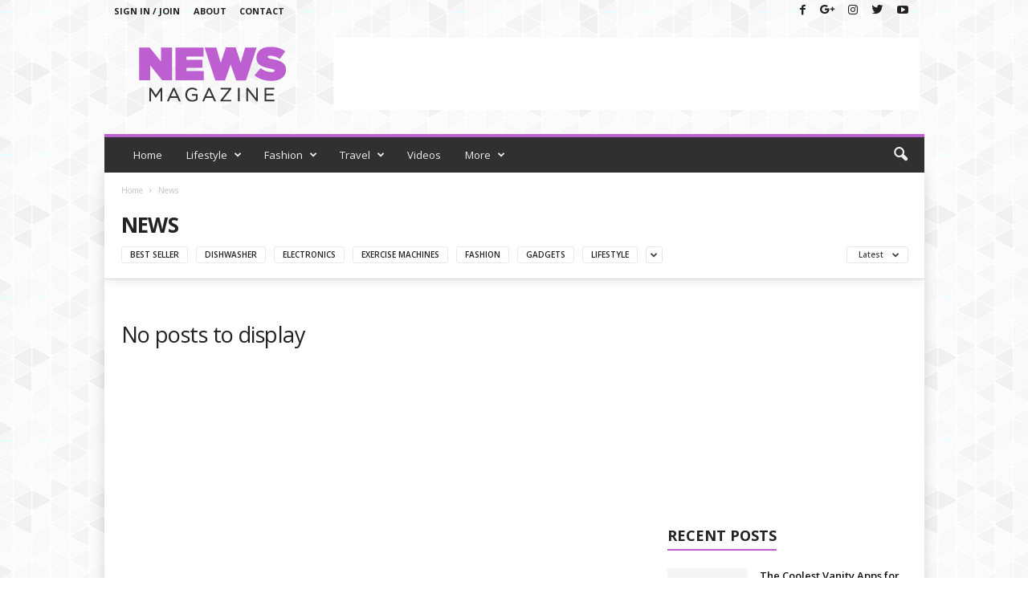

--- FILE ---
content_type: text/html; charset=utf-8
request_url: https://www.google.com/recaptcha/api2/aframe
body_size: 250
content:
<!DOCTYPE HTML><html><head><meta http-equiv="content-type" content="text/html; charset=UTF-8"></head><body><script nonce="_WoDlF6wKVl6liMVFPM-zg">/** Anti-fraud and anti-abuse applications only. See google.com/recaptcha */ try{var clients={'sodar':'https://pagead2.googlesyndication.com/pagead/sodar?'};window.addEventListener("message",function(a){try{if(a.source===window.parent){var b=JSON.parse(a.data);var c=clients[b['id']];if(c){var d=document.createElement('img');d.src=c+b['params']+'&rc='+(localStorage.getItem("rc::a")?sessionStorage.getItem("rc::b"):"");window.document.body.appendChild(d);sessionStorage.setItem("rc::e",parseInt(sessionStorage.getItem("rc::e")||0)+1);localStorage.setItem("rc::h",'1769016142378');}}}catch(b){}});window.parent.postMessage("_grecaptcha_ready", "*");}catch(b){}</script></body></html>

--- FILE ---
content_type: text/css
request_url: https://gadgetmarts.in/wp-content/uploads/elementor/css/post-1165.css?ver=1656270424
body_size: 119
content:
.elementor-1165 .elementor-element.elementor-element-012b4cf > .elementor-container{max-width:1240px;}.elementor-1165 .elementor-element.elementor-element-012b4cf > .elementor-container > .elementor-row > .elementor-column > .elementor-column-wrap > .elementor-widget-wrap{align-content:center;align-items:center;}.elementor-1165 .elementor-element.elementor-element-012b4cf:not(.elementor-motion-effects-element-type-background), .elementor-1165 .elementor-element.elementor-element-012b4cf > .elementor-motion-effects-container > .elementor-motion-effects-layer{background-color:#ffffff;}.elementor-1165 .elementor-element.elementor-element-012b4cf{transition:background 0.3s, border 0.3s, border-radius 0.3s, box-shadow 0.3s;padding:50px 0px 50px 0px;}.elementor-1165 .elementor-element.elementor-element-012b4cf > .elementor-background-overlay{transition:background 0.3s, border-radius 0.3s, opacity 0.3s;}.elementor-1165 .elementor-element.elementor-element-f474c86 > .elementor-element-populated{margin:10px 10px 10px 10px;--e-column-margin-right:10px;--e-column-margin-left:10px;}.elementor-1165 .elementor-element.elementor-element-f5fc0f7 .elementor-icon-list-items:not(.elementor-inline-items) .elementor-icon-list-item:not(:last-child){padding-bottom:calc(5px/2);}.elementor-1165 .elementor-element.elementor-element-f5fc0f7 .elementor-icon-list-items:not(.elementor-inline-items) .elementor-icon-list-item:not(:first-child){margin-top:calc(5px/2);}.elementor-1165 .elementor-element.elementor-element-f5fc0f7 .elementor-icon-list-items.elementor-inline-items .elementor-icon-list-item{margin-right:calc(5px/2);margin-left:calc(5px/2);}.elementor-1165 .elementor-element.elementor-element-f5fc0f7 .elementor-icon-list-items.elementor-inline-items{margin-right:calc(-5px/2);margin-left:calc(-5px/2);}body.rtl .elementor-1165 .elementor-element.elementor-element-f5fc0f7 .elementor-icon-list-items.elementor-inline-items .elementor-icon-list-item:after{left:calc(-5px/2);}body:not(.rtl) .elementor-1165 .elementor-element.elementor-element-f5fc0f7 .elementor-icon-list-items.elementor-inline-items .elementor-icon-list-item:after{right:calc(-5px/2);}.elementor-1165 .elementor-element.elementor-element-f5fc0f7{--e-icon-list-icon-size:14px;}.elementor-1165 .elementor-element.elementor-element-e6bcc0e > .elementor-element-populated{margin:10px 10px 10px 10px;--e-column-margin-right:10px;--e-column-margin-left:10px;}.elementor-1165 .elementor-element.elementor-element-f352b12 .elementor-icon-list-items:not(.elementor-inline-items) .elementor-icon-list-item:not(:last-child){padding-bottom:calc(5px/2);}.elementor-1165 .elementor-element.elementor-element-f352b12 .elementor-icon-list-items:not(.elementor-inline-items) .elementor-icon-list-item:not(:first-child){margin-top:calc(5px/2);}.elementor-1165 .elementor-element.elementor-element-f352b12 .elementor-icon-list-items.elementor-inline-items .elementor-icon-list-item{margin-right:calc(5px/2);margin-left:calc(5px/2);}.elementor-1165 .elementor-element.elementor-element-f352b12 .elementor-icon-list-items.elementor-inline-items{margin-right:calc(-5px/2);margin-left:calc(-5px/2);}body.rtl .elementor-1165 .elementor-element.elementor-element-f352b12 .elementor-icon-list-items.elementor-inline-items .elementor-icon-list-item:after{left:calc(-5px/2);}body:not(.rtl) .elementor-1165 .elementor-element.elementor-element-f352b12 .elementor-icon-list-items.elementor-inline-items .elementor-icon-list-item:after{right:calc(-5px/2);}.elementor-1165 .elementor-element.elementor-element-f352b12{--e-icon-list-icon-size:14px;}.elementor-1165 .elementor-element.elementor-element-c6c7e3a > .elementor-element-populated{margin:10px 10px 10px 10px;--e-column-margin-right:10px;--e-column-margin-left:10px;}.elementor-1165 .elementor-element.elementor-element-d01f466 .elementor-icon-list-items:not(.elementor-inline-items) .elementor-icon-list-item:not(:last-child){padding-bottom:calc(5px/2);}.elementor-1165 .elementor-element.elementor-element-d01f466 .elementor-icon-list-items:not(.elementor-inline-items) .elementor-icon-list-item:not(:first-child){margin-top:calc(5px/2);}.elementor-1165 .elementor-element.elementor-element-d01f466 .elementor-icon-list-items.elementor-inline-items .elementor-icon-list-item{margin-right:calc(5px/2);margin-left:calc(5px/2);}.elementor-1165 .elementor-element.elementor-element-d01f466 .elementor-icon-list-items.elementor-inline-items{margin-right:calc(-5px/2);margin-left:calc(-5px/2);}body.rtl .elementor-1165 .elementor-element.elementor-element-d01f466 .elementor-icon-list-items.elementor-inline-items .elementor-icon-list-item:after{left:calc(-5px/2);}body:not(.rtl) .elementor-1165 .elementor-element.elementor-element-d01f466 .elementor-icon-list-items.elementor-inline-items .elementor-icon-list-item:after{right:calc(-5px/2);}.elementor-1165 .elementor-element.elementor-element-d01f466{--e-icon-list-icon-size:14px;}.elementor-1165 .elementor-element.elementor-element-dee9afb > .elementor-element-populated{margin:10px 10px 10px 10px;--e-column-margin-right:10px;--e-column-margin-left:10px;}.elementor-1165 .elementor-element.elementor-element-cc45d63:not(.elementor-motion-effects-element-type-background), .elementor-1165 .elementor-element.elementor-element-cc45d63 > .elementor-motion-effects-container > .elementor-motion-effects-layer{background-color:#ffffff;}.elementor-1165 .elementor-element.elementor-element-cc45d63{border-style:solid;border-width:1px 0px 0px 0px;border-color:rgba(122,122,122,0.13);transition:background 0.3s, border 0.3s, border-radius 0.3s, box-shadow 0.3s;padding:30px 0px 30px 0px;}.elementor-1165 .elementor-element.elementor-element-cc45d63 > .elementor-background-overlay{transition:background 0.3s, border-radius 0.3s, opacity 0.3s;}.elementor-1165 .elementor-element.elementor-element-063b7fa .hfe-copyright-wrapper{text-align:left;}.elementor-1165 .elementor-element.elementor-element-216ef7d .hfe-copyright-wrapper{text-align:right;}@media(max-width:1024px) and (min-width:768px){.elementor-1165 .elementor-element.elementor-element-f474c86{width:25%;}.elementor-1165 .elementor-element.elementor-element-e6bcc0e{width:25%;}.elementor-1165 .elementor-element.elementor-element-c6c7e3a{width:25%;}.elementor-1165 .elementor-element.elementor-element-dee9afb{width:25%;}}@media(max-width:1024px){.elementor-1165 .elementor-element.elementor-element-8a51de1 > .elementor-element-populated > .elementor-widget-wrap{padding:0px 0px 0px 0px;}}@media(max-width:767px){.elementor-1165 .elementor-element.elementor-element-012b4cf{padding:50px 10px 10px 10px;}.elementor-1165 .elementor-element.elementor-element-f474c86{width:50%;}.elementor-1165 .elementor-element.elementor-element-f474c86 > .elementor-element-populated{margin:20px 20px 20px 20px;--e-column-margin-right:20px;--e-column-margin-left:20px;}.elementor-1165 .elementor-element.elementor-element-e6bcc0e{width:50%;}.elementor-1165 .elementor-element.elementor-element-e6bcc0e > .elementor-element-populated{margin:20px 20px 20px 20px;--e-column-margin-right:20px;--e-column-margin-left:20px;}.elementor-1165 .elementor-element.elementor-element-c6c7e3a{width:50%;}.elementor-1165 .elementor-element.elementor-element-c6c7e3a > .elementor-element-populated{margin:20px 20px 20px 20px;--e-column-margin-right:20px;--e-column-margin-left:20px;}.elementor-1165 .elementor-element.elementor-element-dee9afb{width:50%;}.elementor-1165 .elementor-element.elementor-element-dee9afb > .elementor-element-populated{margin:20px 20px 20px 20px;--e-column-margin-right:20px;--e-column-margin-left:20px;}.elementor-1165 .elementor-element.elementor-element-063b7fa .hfe-copyright-wrapper{text-align:center;}.elementor-1165 .elementor-element.elementor-element-216ef7d .hfe-copyright-wrapper{text-align:center;}}